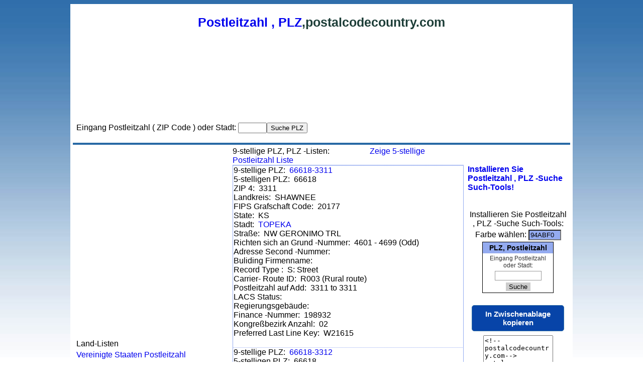

--- FILE ---
content_type: text/html; charset=UTF-8
request_url: http://de.postalcodecountry.com/zipcode/Topeka-Kansas(KS)-USA
body_size: 6168
content:
<html> 
<head> 
<meta http-equiv="content-type" content="text/html; charset=utf-8" />
<title>Topeka,USA,Kansas(KS)Postleitzahl , PLZ</title>
<meta name="description" content="Topeka,USA,Kansas(KS)Suche und Lookup- Stadt und Staat Postleitzahl , PLZ, USA, Kanada, England , Australien, China">
<meta name="keywords" content="Topeka,USA,Kansas(KS)Postleitzahl , PLZ">

<meta name="rating" content="general">
<meta name="robots" content="all">
<meta NAME="distribution" CONTENT="global">
<meta name="revisit-after" content="3 Days">

<link href="/style.css" type="text/css" rel="stylesheet"> 
 
<style type="text/css">
body {
	margin:0;
	padding:0;
}
</style> 

</head> 

<script src="https://cdnjs.cloudflare.com/ajax/libs/clipboard.js/2.0.11/clipboard.min.js"></script>
<script language="javascript"> 
var clipboard = new ClipboardJS('.clip_button');

clipboard.on('success', function(e) {
		alert("The code has been successfully copied! Now just paste it into your website.");
    //e.clearSelection();
});
</script>


<BODY  class="yui-skin-sam"> 

<!-- content --> 
<div id="content-wrap"> 
<div id="content"> 
 
<!-- main --> 
<div id="main"> 
 

<h1><a href='/'>Postleitzahl , PLZ</a>,postalcodecountry.com</h1>
<div>

<script async src="//pagead2.googlesyndication.com/pagead/js/adsbygoogle.js"></script>
<!-- all-728x90 -->
<ins class="adsbygoogle"
     style="display:inline-block;width:728px;height:90px"
     data-ad-client="ca-pub-9991180593705090"
     data-ad-slot="2896964688"></ins>
<script>
(adsbygoogle = window.adsbygoogle || []).push({});
</script>

</div>
<br/><br/>
<div style="width:900px">
<table ><tr><td>
	
<div align="left">
<div class="addthis_inline_share_toolbox"></div>
<script type="text/javascript" src="//s7.addthis.com/js/300/addthis_widget.js#pubid=ra-4e5c3c7609706f27"></script>
</div>


</td><td>


<br>
<form action="/zipcode.php" method="post">
	Eingang Postleitzahl ( ZIP Code ) oder Stadt:
	<input type=text name="name" id="name"  value="" onFocus="this.select()" onMouseOver="this.focus()" size="5"><input type="submit" value="Suche PLZ" >
	<input type="hidden" name="zipcode_country" id="zipcode_country" value="USA">
</form>
</td></tr>
</table>
</div>

<script type="text/javascript">

  var _gaq = _gaq || [];
  _gaq.push(['_setAccount', 'UA-30431451-4']);
  _gaq.push(['_setDomainName', '.postalcodecountry.com']);
  _gaq.push(['_trackPageview']);

  (function() {
    var ga = document.createElement('script'); ga.type = 'text/javascript'; ga.async = true;
    ga.src = ('https:' == document.location.protocol ? 'https://ssl' : 'http://www') + '.google-analytics.com/ga.js';
    var s = document.getElementsByTagName('script')[0]; s.parentNode.insertBefore(ga, s);
  })();

</script>


<style type="text/css">
.clip_button {
  text-align: center;
  border: 1px solid black;
  background-color:#0744a8;
  color:#ffffff;
  border:1px solid #3774a8;
	-moz-border-radius: 5px;
  -webkit-border-radius: 5px;
  font-size:15px;
	font-weight:bold;
  margin: 8px;
  padding: 8px;
  cursor:pointer;
}
.clip_button.zeroclipboard-is-hover { background-color: #2754a8;cursor:pointer; }
.clip_button.zeroclipboard-is-active { background-color: #2754a8;cursor:pointer; }
</style>
<div class="headhead" align="center"></div>

 
<table align="center" cellpadding="4" cellspacing="0" border=0 width="100%"> 
<tr>
<td width=200 valign=top>


<br>
<br>
<table border="0">
<tr><td>

<br/><br/><br/>

<script async src="//pagead2.googlesyndication.com/pagead/js/adsbygoogle.js"></script>
<!-- all-300x250 -->
<ins class="adsbygoogle"
     style="display:inline-block;width:300px;height:250px"
     data-ad-client="ca-pub-9991180593705090"
     data-ad-slot="8070376297"></ins>
<script>
(adsbygoogle = window.adsbygoogle || []).push({});
</script>

<br><br><br>

	</td></tr>

<tr><td>Land-Listen</td></tr>

<tr><td><a href='/city/USA'>Vereinigte Staaten Postleitzahl</a></td></tr>

<tr><td><a href='/city/United Kingdom'>Vereinigtes Königreich PLZ</a></td></tr>
<tr><td><a href='/city/Canada'>Kanada PLZ</a></td></tr>
<tr><td><a href='/city/Australia'>Australien PLZ</a></td></tr>
<tr><td><a href='/city/Germany'>Deutschland PLZ</a></td></tr>
<tr><td><a href='/city/France'>Frankreich PLZ</a></td></tr>
<tr><td><a href='/city/Japan'>Japan PLZ</a></td></tr>
<tr><td><a href='/city/South Korea'>Südkorea PLZ</a></td></tr>
<tr><td><a href='/city/Taiwan'>Taiwan PLZ</a></td></tr>
<tr><td><a href='/city/Austria'>Österreich PLZ</a></td></tr>
<tr><td><a href='/city/Spain'>Spanien PLZ</a></td></tr>
<tr><td><a href='/city/Portugal'>Portugal Postleitzahl</a></td></tr>
<tr><td><a href='/city/Italy'>Italien Postleitzahl</a></td></tr>
<tr><td><a href='/city/Norway'>Norwegen Postleitzahl</a></td></tr>
<tr><td><a href='/city/New Zealand'>Neuseeland PLZ</a></td></tr>

<tr><td><a href='/city/China'>China Postleitzahl</a></td></tr>
<tr><td><a href='/city/India'>Indien Postleitzahl</a></td></tr>
<tr><td><a href='/city/Brazil'>Brasilien PLZ</a></td></tr>
<tr><td><a href='/city/Russia'>Russland PLZ</a></td></tr>

<tr><td><a href='/city/Pakistan'>Pakistan PLZ</a></td></tr>


<tr><td><a href='/city/Mexico'>Mexiko Postleitzahl</a></td></tr>

<tr><td><a href='/city/Indonesia'>Indonesien PLZ</a></td></tr>
<tr><td><a href='/city/Malaysia'>Malaysia PLZ</a></td></tr>
<tr><td><a href='/city/Philippines'>Philippinen Postleitzahl</a></td></tr>
<tr><td><a href='/city/Belgium'>Belgien Postleitzahl</a></td></tr>
<tr><td><a href='/city/Netherlands'>Niederlande PLZ</a></td></tr>
<tr><td><a href='/city/Finland'>Finnland PLZ</a></td></tr>
<tr><td><a href='/city/Sweden'>Schweden Postleitzahl</a></td></tr>
<tr><td><a href='/city/Switzerland'>Schweiz PLZ</a></td></tr>
<tr><td><a href='/city/Denmark'>Dänemark Postleitzahl</a></td></tr>
<tr><td><a href='/city/Luxembourg'>Luxemburg PLZ</a></td></tr>
<tr><td><a href='/city/Moldova'>Moldawien Postleitzahl</a></td></tr>

<tr><td><a href='/city/Hungary'>Ungarn PLZ</a></td></tr>
<tr><td><a href='/city/Czech Republic'>Tschechien PLZ</a></td></tr>
<tr><td><a href='/city/Turkey'>Türkei Postleitzahl</a></td></tr>
<tr><td><a href='/city/Thailand'>Thailand Postleitzahl</a></td></tr>
<tr><td><a href='/city/Paraguay'>Paraguay PLZ</a></td></tr>
<tr><td><a href='/city/Poland'>Polen PLZ</a></td></tr>
<tr><td><a href='/city/Serbia'>Serbien PLZ</a></td></tr>
<tr><td><a href='/city/Slovakia'>Slowakei PLZ</a></td></tr>
<tr><td><a href='/city/Ukraine'>Ukraine PLZ</a></td></tr>
<tr><td><a href='/city/Venezuela'>Venezuela PLZ</a></td></tr>
<tr><td><a href='/city/South Africa'>Südafrika PLZ</a></td></tr>
<tr><td><a href='/city/Sri Lanka'>Sri Lanka Postleitzahl</a></td></tr>

<tr><td><a href='/city/Dominican Republic'>Dominikanische Republik Postleitzahl</a></td></tr>
<tr><td><a href='/city/Guatemala'>Guatemala Postleitzahl</a></td></tr>
<tr><td><a href='/city/Croatia'>Kroatien Postleitzahl</a></td></tr>

<tr><td><a href='/city/Bangladesh'>Bangladesch PLZ</a></td></tr>
<tr><td><a href='/city/Bulgaria'>Bulgarien PLZ</a></td></tr>


<tr><td><a href='/city/Slovakia'>Slowakei PLZ</a></td></tr>
<tr><td><a href='/city/Slovenia'>Slowenien PLZ</a></td></tr>
<tr><td><a href='/city/Lithuania'>Litauen PLZ</a></td></tr>

<tr><td><a href='/city/Bosnia Herzegovina'>Bosnien-Herzegowina PLZ</a></td></tr>


</table>


<br>
<br>
<table border=0 width=100%><tr><td width=300><div style="font-size:12px">
<a href='http://www.postalcodecountry.com'>English</a>&nbsp; <a href='http://fr.postalcodecountry.com'>Français</a>&nbsp; <a href='http://de.postalcodecountry.com'>Deutsch</a>&nbsp; <a href='http://es.postalcodecountry.com'>Español</a>&nbsp; <a href='http://jp.postalcodecountry.com'>日本語</a>&nbsp; <a href='http://kr.postalcodecountry.com'>한국의</a>&nbsp; <a href='http://tw.postalcodecountry.com'>繁體</a>&nbsp; <a href='http://cn.postalcodecountry.com'>简体</a>&nbsp; <a href='http://pt.postalcodecountry.com'>Português</a>&nbsp; <a href='http://it.postalcodecountry.com'>Italiano</a>&nbsp; <a href='http://ru.postalcodecountry.com'>Русский</a>&nbsp; <a href='http://in.postalcodecountry.com'>हिन्दी</a>&nbsp; <a href='http://th.postalcodecountry.com'>ไทย</a>&nbsp; <a href='http://id.postalcodecountry.com'>Indonesia</a>&nbsp; <a href='http://ph.postalcodecountry.com'>Filipino</a>&nbsp; <a href='http://nl.postalcodecountry.com'>Nederlands</a>&nbsp; <a href='http://dk.postalcodecountry.com'>Dansk</a>&nbsp; <a href='http://se.postalcodecountry.com'>Svenska</a>&nbsp; <a href='http://no.postalcodecountry.com'>Norsk</a>&nbsp; <a href='http://gr.postalcodecountry.com'>Ελληνικά</a>&nbsp; <a href='http://pl.postalcodecountry.com'>Polska</a>&nbsp; <a href='http://tr.postalcodecountry.com'>Türkçe</a>&nbsp; <a href='http://ar.postalcodecountry.com'>العربية</a>

</div></td>
<td align=right>

</td></tr></table>

</td>

<td valign=top align=center>


<form name=form1 method=post >
<input type="hidden" name="catalogid1" value="">
<input type="hidden" name="pub_delete" value="">
<input type="hidden" name="print" value="">


<!--
zip9<input type=text name=s_1 value="">

<input type="submit" name="Submit" value="Search" class="button"  onclick="goto('search');"> 
-->




 
<div align=left>


9-stellige PLZ, PLZ -Listen:  &nbsp; &nbsp; &nbsp; &nbsp; &nbsp; &nbsp; &nbsp; &nbsp;&nbsp;&nbsp;&nbsp;&nbsp;<a href='/usapostalcode/Topeka-Kansas(KS)-USA'>Zeige 5-stellige Postleitzahl Liste</a>	


</div>


<div id="xcolorc1_1" style="border:1px solid #94abf0;background-color:#ffffff;padding: 0px 0px;margin: 0px 0px;align:center;overflow:hidden;">
<table border="0" id="table1" cellspacing="0" width="100%">



<tr class="d2">

<td align=left>
9-stellige PLZ:&nbsp;&nbsp;<a href='/postalcode/66618-3311,Kansas(KS),USA'>66618-3311</a><br>5-stelligen PLZ:&nbsp;&nbsp;66618<br>ZIP 4:&nbsp;&nbsp;3311<br>Landkreis:&nbsp;&nbsp;SHAWNEE<br>FIPS Grafschaft Code:&nbsp;&nbsp;20177<br>State:&nbsp;&nbsp;KS<br>Stadt:&nbsp;&nbsp;<a href='/zipcode/TOPEKA-Kansas(KS)-USA'>TOPEKA</a><br>Straße:&nbsp;&nbsp;NW GERONIMO TRL<br>Richten sich an Grund -Nummer:&nbsp;&nbsp;4601 - 4699 (Odd)<br>Adresse Second -Nummer:&nbsp;&nbsp;<br>Buliding Firmenname:&nbsp;&nbsp;<br>Record Type :&nbsp;&nbsp;S: Street<br>Carrier- Route ID:&nbsp;&nbsp;R003 (Rural route)<br>Postleitzahl auf Add:&nbsp;&nbsp;3311 to 3311<br>LACS Status:&nbsp;&nbsp;<br>Regierungsgebäude:&nbsp;&nbsp;<br>Finance -Nummer:&nbsp;&nbsp;198932<br>Kongreßbezirk Anzahl:&nbsp;&nbsp;02<br>Preferred Last Line Key:&nbsp;&nbsp;W21615<br><br></td>


</tr>



<tr class="d2">

<td align=left>
9-stellige PLZ:&nbsp;&nbsp;<a href='/postalcode/66618-3312,Kansas(KS),USA'>66618-3312</a><br>5-stelligen PLZ:&nbsp;&nbsp;66618<br>ZIP 4:&nbsp;&nbsp;3312<br>Landkreis:&nbsp;&nbsp;SHAWNEE<br>FIPS Grafschaft Code:&nbsp;&nbsp;20177<br>State:&nbsp;&nbsp;KS<br>Stadt:&nbsp;&nbsp;<a href='/zipcode/TOPEKA-Kansas(KS)-USA'>TOPEKA</a><br>Straße:&nbsp;&nbsp;NW HIAWATHA PL<br>Richten sich an Grund -Nummer:&nbsp;&nbsp;4700 - 4798 (Even)<br>Adresse Second -Nummer:&nbsp;&nbsp;<br>Buliding Firmenname:&nbsp;&nbsp;<br>Record Type :&nbsp;&nbsp;S: Street<br>Carrier- Route ID:&nbsp;&nbsp;R003 (Rural route)<br>Postleitzahl auf Add:&nbsp;&nbsp;3312 to 3312<br>LACS Status:&nbsp;&nbsp;<br>Regierungsgebäude:&nbsp;&nbsp;<br>Finance -Nummer:&nbsp;&nbsp;198932<br>Kongreßbezirk Anzahl:&nbsp;&nbsp;02<br>Preferred Last Line Key:&nbsp;&nbsp;W21615<br><br></td>


</tr>



<tr class="d2">

<td align=left>
9-stellige PLZ:&nbsp;&nbsp;<a href='/postalcode/66618-3313,Kansas(KS),USA'>66618-3313</a><br>5-stelligen PLZ:&nbsp;&nbsp;66618<br>ZIP 4:&nbsp;&nbsp;3313<br>Landkreis:&nbsp;&nbsp;SHAWNEE<br>FIPS Grafschaft Code:&nbsp;&nbsp;20177<br>State:&nbsp;&nbsp;KS<br>Stadt:&nbsp;&nbsp;<a href='/zipcode/TOPEKA-Kansas(KS)-USA'>TOPEKA</a><br>Straße:&nbsp;&nbsp;NW HIAWATHA PL<br>Richten sich an Grund -Nummer:&nbsp;&nbsp;4701 - 4799 (Odd)<br>Adresse Second -Nummer:&nbsp;&nbsp;<br>Buliding Firmenname:&nbsp;&nbsp;<br>Record Type :&nbsp;&nbsp;S: Street<br>Carrier- Route ID:&nbsp;&nbsp;R003 (Rural route)<br>Postleitzahl auf Add:&nbsp;&nbsp;3313 to 3313<br>LACS Status:&nbsp;&nbsp;<br>Regierungsgebäude:&nbsp;&nbsp;<br>Finance -Nummer:&nbsp;&nbsp;198932<br>Kongreßbezirk Anzahl:&nbsp;&nbsp;02<br>Preferred Last Line Key:&nbsp;&nbsp;W21615<br><br></td>


</tr>



<tr class="d2">

<td align=left>
9-stellige PLZ:&nbsp;&nbsp;<a href='/postalcode/66618-3317,Kansas(KS),USA'>66618-3317</a><br>5-stelligen PLZ:&nbsp;&nbsp;66618<br>ZIP 4:&nbsp;&nbsp;3317<br>Landkreis:&nbsp;&nbsp;SHAWNEE<br>FIPS Grafschaft Code:&nbsp;&nbsp;20177<br>State:&nbsp;&nbsp;KS<br>Stadt:&nbsp;&nbsp;<a href='/zipcode/TOPEKA-Kansas(KS)-USA'>TOPEKA</a><br>Straße:&nbsp;&nbsp;NW POTTAWATOMIE RD<br>Richten sich an Grund -Nummer:&nbsp;&nbsp;4701 - 4799 (Odd)<br>Adresse Second -Nummer:&nbsp;&nbsp;<br>Buliding Firmenname:&nbsp;&nbsp;<br>Record Type :&nbsp;&nbsp;S: Street<br>Carrier- Route ID:&nbsp;&nbsp;R003 (Rural route)<br>Postleitzahl auf Add:&nbsp;&nbsp;3317 to 3317<br>LACS Status:&nbsp;&nbsp;<br>Regierungsgebäude:&nbsp;&nbsp;<br>Finance -Nummer:&nbsp;&nbsp;198932<br>Kongreßbezirk Anzahl:&nbsp;&nbsp;02<br>Preferred Last Line Key:&nbsp;&nbsp;W21615<br><br></td>


</tr>



<tr class="d2">

<td align=left>
9-stellige PLZ:&nbsp;&nbsp;<a href='/postalcode/66618-3318,Kansas(KS),USA'>66618-3318</a><br>5-stelligen PLZ:&nbsp;&nbsp;66618<br>ZIP 4:&nbsp;&nbsp;3318<br>Landkreis:&nbsp;&nbsp;SHAWNEE<br>FIPS Grafschaft Code:&nbsp;&nbsp;20177<br>State:&nbsp;&nbsp;KS<br>Stadt:&nbsp;&nbsp;<a href='/zipcode/TOPEKA-Kansas(KS)-USA'>TOPEKA</a><br>Straße:&nbsp;&nbsp;NW POTTAWATOMIE RD<br>Richten sich an Grund -Nummer:&nbsp;&nbsp;4800 - 4898 (Even)<br>Adresse Second -Nummer:&nbsp;&nbsp;<br>Buliding Firmenname:&nbsp;&nbsp;<br>Record Type :&nbsp;&nbsp;S: Street<br>Carrier- Route ID:&nbsp;&nbsp;R003 (Rural route)<br>Postleitzahl auf Add:&nbsp;&nbsp;3318 to 3318<br>LACS Status:&nbsp;&nbsp;<br>Regierungsgebäude:&nbsp;&nbsp;<br>Finance -Nummer:&nbsp;&nbsp;198932<br>Kongreßbezirk Anzahl:&nbsp;&nbsp;02<br>Preferred Last Line Key:&nbsp;&nbsp;W21615<br><br></td>


</tr>



<tr class="d2">

<td align=left>
9-stellige PLZ:&nbsp;&nbsp;<a href='/postalcode/66618-3319,Kansas(KS),USA'>66618-3319</a><br>5-stelligen PLZ:&nbsp;&nbsp;66618<br>ZIP 4:&nbsp;&nbsp;3319<br>Landkreis:&nbsp;&nbsp;SHAWNEE<br>FIPS Grafschaft Code:&nbsp;&nbsp;20177<br>State:&nbsp;&nbsp;KS<br>Stadt:&nbsp;&nbsp;<a href='/zipcode/TOPEKA-Kansas(KS)-USA'>TOPEKA</a><br>Straße:&nbsp;&nbsp;NW POTTAWATOMIE RD<br>Richten sich an Grund -Nummer:&nbsp;&nbsp;4801 - 4899 (Odd)<br>Adresse Second -Nummer:&nbsp;&nbsp;<br>Buliding Firmenname:&nbsp;&nbsp;<br>Record Type :&nbsp;&nbsp;S: Street<br>Carrier- Route ID:&nbsp;&nbsp;R003 (Rural route)<br>Postleitzahl auf Add:&nbsp;&nbsp;3319 to 3319<br>LACS Status:&nbsp;&nbsp;<br>Regierungsgebäude:&nbsp;&nbsp;<br>Finance -Nummer:&nbsp;&nbsp;198932<br>Kongreßbezirk Anzahl:&nbsp;&nbsp;02<br>Preferred Last Line Key:&nbsp;&nbsp;W21615<br><br></td>


</tr>



<tr class="d2">

<td align=left>
9-stellige PLZ:&nbsp;&nbsp;<a href='/postalcode/66618-3320,Kansas(KS),USA'>66618-3320</a><br>5-stelligen PLZ:&nbsp;&nbsp;66618<br>ZIP 4:&nbsp;&nbsp;3320<br>Landkreis:&nbsp;&nbsp;SHAWNEE<br>FIPS Grafschaft Code:&nbsp;&nbsp;20177<br>State:&nbsp;&nbsp;KS<br>Stadt:&nbsp;&nbsp;<a href='/zipcode/TOPEKA-Kansas(KS)-USA'>TOPEKA</a><br>Straße:&nbsp;&nbsp;NW POTTAWATOMIE RD<br>Richten sich an Grund -Nummer:&nbsp;&nbsp;4900 - 4998 (Even)<br>Adresse Second -Nummer:&nbsp;&nbsp;<br>Buliding Firmenname:&nbsp;&nbsp;<br>Record Type :&nbsp;&nbsp;S: Street<br>Carrier- Route ID:&nbsp;&nbsp;R003 (Rural route)<br>Postleitzahl auf Add:&nbsp;&nbsp;3320 to 3320<br>LACS Status:&nbsp;&nbsp;<br>Regierungsgebäude:&nbsp;&nbsp;<br>Finance -Nummer:&nbsp;&nbsp;198932<br>Kongreßbezirk Anzahl:&nbsp;&nbsp;02<br>Preferred Last Line Key:&nbsp;&nbsp;W21615<br><br></td>


</tr>



<tr class="d2">

<td align=left>
9-stellige PLZ:&nbsp;&nbsp;<a href='/postalcode/66618-3321,Kansas(KS),USA'>66618-3321</a><br>5-stelligen PLZ:&nbsp;&nbsp;66618<br>ZIP 4:&nbsp;&nbsp;3321<br>Landkreis:&nbsp;&nbsp;SHAWNEE<br>FIPS Grafschaft Code:&nbsp;&nbsp;20177<br>State:&nbsp;&nbsp;KS<br>Stadt:&nbsp;&nbsp;<a href='/zipcode/TOPEKA-Kansas(KS)-USA'>TOPEKA</a><br>Straße:&nbsp;&nbsp;NW POTTAWATOMIE RD<br>Richten sich an Grund -Nummer:&nbsp;&nbsp;4901 - 4999 (Odd)<br>Adresse Second -Nummer:&nbsp;&nbsp;<br>Buliding Firmenname:&nbsp;&nbsp;<br>Record Type :&nbsp;&nbsp;S: Street<br>Carrier- Route ID:&nbsp;&nbsp;R003 (Rural route)<br>Postleitzahl auf Add:&nbsp;&nbsp;3321 to 3321<br>LACS Status:&nbsp;&nbsp;<br>Regierungsgebäude:&nbsp;&nbsp;<br>Finance -Nummer:&nbsp;&nbsp;198932<br>Kongreßbezirk Anzahl:&nbsp;&nbsp;02<br>Preferred Last Line Key:&nbsp;&nbsp;W21615<br><br></td>


</tr>



<tr class="d2">

<td align=left>
9-stellige PLZ:&nbsp;&nbsp;<a href='/postalcode/66618-3322,Kansas(KS),USA'>66618-3322</a><br>5-stelligen PLZ:&nbsp;&nbsp;66618<br>ZIP 4:&nbsp;&nbsp;3322<br>Landkreis:&nbsp;&nbsp;SHAWNEE<br>FIPS Grafschaft Code:&nbsp;&nbsp;20177<br>State:&nbsp;&nbsp;KS<br>Stadt:&nbsp;&nbsp;<a href='/zipcode/TOPEKA-Kansas(KS)-USA'>TOPEKA</a><br>Straße:&nbsp;&nbsp;NW POCAHONTAS DR<br>Richten sich an Grund -Nummer:&nbsp;&nbsp;4000 - 4098 (Even)<br>Adresse Second -Nummer:&nbsp;&nbsp;<br>Buliding Firmenname:&nbsp;&nbsp;<br>Record Type :&nbsp;&nbsp;S: Street<br>Carrier- Route ID:&nbsp;&nbsp;R003 (Rural route)<br>Postleitzahl auf Add:&nbsp;&nbsp;3322 to 3322<br>LACS Status:&nbsp;&nbsp;<br>Regierungsgebäude:&nbsp;&nbsp;<br>Finance -Nummer:&nbsp;&nbsp;198932<br>Kongreßbezirk Anzahl:&nbsp;&nbsp;02<br>Preferred Last Line Key:&nbsp;&nbsp;W21615<br><br></td>


</tr>



<tr class="d2">

<td align=left>
9-stellige PLZ:&nbsp;&nbsp;<a href='/postalcode/66618-3323,Kansas(KS),USA'>66618-3323</a><br>5-stelligen PLZ:&nbsp;&nbsp;66618<br>ZIP 4:&nbsp;&nbsp;3323<br>Landkreis:&nbsp;&nbsp;SHAWNEE<br>FIPS Grafschaft Code:&nbsp;&nbsp;20177<br>State:&nbsp;&nbsp;KS<br>Stadt:&nbsp;&nbsp;<a href='/zipcode/TOPEKA-Kansas(KS)-USA'>TOPEKA</a><br>Straße:&nbsp;&nbsp;NW POCAHONTAS DR<br>Richten sich an Grund -Nummer:&nbsp;&nbsp;4001 - 4099 (Odd)<br>Adresse Second -Nummer:&nbsp;&nbsp;<br>Buliding Firmenname:&nbsp;&nbsp;<br>Record Type :&nbsp;&nbsp;S: Street<br>Carrier- Route ID:&nbsp;&nbsp;R003 (Rural route)<br>Postleitzahl auf Add:&nbsp;&nbsp;3323 to 3323<br>LACS Status:&nbsp;&nbsp;<br>Regierungsgebäude:&nbsp;&nbsp;<br>Finance -Nummer:&nbsp;&nbsp;198932<br>Kongreßbezirk Anzahl:&nbsp;&nbsp;02<br>Preferred Last Line Key:&nbsp;&nbsp;W21615<br><br></td>


</tr>



<tr class="d2">

<td align=left>
9-stellige PLZ:&nbsp;&nbsp;<a href='/postalcode/66618-3324,Kansas(KS),USA'>66618-3324</a><br>5-stelligen PLZ:&nbsp;&nbsp;66618<br>ZIP 4:&nbsp;&nbsp;3324<br>Landkreis:&nbsp;&nbsp;SHAWNEE<br>FIPS Grafschaft Code:&nbsp;&nbsp;20177<br>State:&nbsp;&nbsp;KS<br>Stadt:&nbsp;&nbsp;<a href='/zipcode/TOPEKA-Kansas(KS)-USA'>TOPEKA</a><br>Straße:&nbsp;&nbsp;NW POCAHONTAS DR<br>Richten sich an Grund -Nummer:&nbsp;&nbsp;4100 - 4198 (Even)<br>Adresse Second -Nummer:&nbsp;&nbsp;<br>Buliding Firmenname:&nbsp;&nbsp;<br>Record Type :&nbsp;&nbsp;S: Street<br>Carrier- Route ID:&nbsp;&nbsp;R003 (Rural route)<br>Postleitzahl auf Add:&nbsp;&nbsp;3324 to 3324<br>LACS Status:&nbsp;&nbsp;<br>Regierungsgebäude:&nbsp;&nbsp;<br>Finance -Nummer:&nbsp;&nbsp;198932<br>Kongreßbezirk Anzahl:&nbsp;&nbsp;02<br>Preferred Last Line Key:&nbsp;&nbsp;W21615<br><br></td>


</tr>



<tr class="d2">

<td align=left>
9-stellige PLZ:&nbsp;&nbsp;<a href='/postalcode/66618-3325,Kansas(KS),USA'>66618-3325</a><br>5-stelligen PLZ:&nbsp;&nbsp;66618<br>ZIP 4:&nbsp;&nbsp;3325<br>Landkreis:&nbsp;&nbsp;SHAWNEE<br>FIPS Grafschaft Code:&nbsp;&nbsp;20177<br>State:&nbsp;&nbsp;KS<br>Stadt:&nbsp;&nbsp;<a href='/zipcode/TOPEKA-Kansas(KS)-USA'>TOPEKA</a><br>Straße:&nbsp;&nbsp;NW POCAHONTAS DR<br>Richten sich an Grund -Nummer:&nbsp;&nbsp;4101 - 4199 (Odd)<br>Adresse Second -Nummer:&nbsp;&nbsp;<br>Buliding Firmenname:&nbsp;&nbsp;<br>Record Type :&nbsp;&nbsp;S: Street<br>Carrier- Route ID:&nbsp;&nbsp;R003 (Rural route)<br>Postleitzahl auf Add:&nbsp;&nbsp;3325 to 3325<br>LACS Status:&nbsp;&nbsp;<br>Regierungsgebäude:&nbsp;&nbsp;<br>Finance -Nummer:&nbsp;&nbsp;198932<br>Kongreßbezirk Anzahl:&nbsp;&nbsp;02<br>Preferred Last Line Key:&nbsp;&nbsp;W21615<br><br></td>


</tr>



<tr class="d2">

<td align=left>
9-stellige PLZ:&nbsp;&nbsp;<a href='/postalcode/66618-3326,Kansas(KS),USA'>66618-3326</a><br>5-stelligen PLZ:&nbsp;&nbsp;66618<br>ZIP 4:&nbsp;&nbsp;3326<br>Landkreis:&nbsp;&nbsp;SHAWNEE<br>FIPS Grafschaft Code:&nbsp;&nbsp;20177<br>State:&nbsp;&nbsp;KS<br>Stadt:&nbsp;&nbsp;<a href='/zipcode/TOPEKA-Kansas(KS)-USA'>TOPEKA</a><br>Straße:&nbsp;&nbsp;NW POCAHONTAS DR<br>Richten sich an Grund -Nummer:&nbsp;&nbsp;4200 - 4298 (Even)<br>Adresse Second -Nummer:&nbsp;&nbsp;<br>Buliding Firmenname:&nbsp;&nbsp;<br>Record Type :&nbsp;&nbsp;S: Street<br>Carrier- Route ID:&nbsp;&nbsp;R003 (Rural route)<br>Postleitzahl auf Add:&nbsp;&nbsp;3326 to 3326<br>LACS Status:&nbsp;&nbsp;<br>Regierungsgebäude:&nbsp;&nbsp;<br>Finance -Nummer:&nbsp;&nbsp;198932<br>Kongreßbezirk Anzahl:&nbsp;&nbsp;02<br>Preferred Last Line Key:&nbsp;&nbsp;W21615<br><br></td>


</tr>



<tr class="d2">

<td align=left>
9-stellige PLZ:&nbsp;&nbsp;<a href='/postalcode/66618-3328,Kansas(KS),USA'>66618-3328</a><br>5-stelligen PLZ:&nbsp;&nbsp;66618<br>ZIP 4:&nbsp;&nbsp;3328<br>Landkreis:&nbsp;&nbsp;SHAWNEE<br>FIPS Grafschaft Code:&nbsp;&nbsp;20177<br>State:&nbsp;&nbsp;KS<br>Stadt:&nbsp;&nbsp;<a href='/zipcode/TOPEKA-Kansas(KS)-USA'>TOPEKA</a><br>Straße:&nbsp;&nbsp;NW APACHE TRL<br>Richten sich an Grund -Nummer:&nbsp;&nbsp;4100 - 4198 (Even)<br>Adresse Second -Nummer:&nbsp;&nbsp;<br>Buliding Firmenname:&nbsp;&nbsp;<br>Record Type :&nbsp;&nbsp;S: Street<br>Carrier- Route ID:&nbsp;&nbsp;R003 (Rural route)<br>Postleitzahl auf Add:&nbsp;&nbsp;3328 to 3328<br>LACS Status:&nbsp;&nbsp;<br>Regierungsgebäude:&nbsp;&nbsp;<br>Finance -Nummer:&nbsp;&nbsp;198932<br>Kongreßbezirk Anzahl:&nbsp;&nbsp;02<br>Preferred Last Line Key:&nbsp;&nbsp;W21615<br><br></td>


</tr>


<tr>
<td colspan=10>
Show <B>1</B>-<B>14</B> record,Total 400 record<BR> <a href='http://de.postalcodecountry.com/zipcode/Topeka-Kansas(KS)-USA-1'>First</a>  Pre [<b>1</b> <a href='http://de.postalcodecountry.com/zipcode/Topeka-Kansas(KS)-USA-2' class='bodytablepaginglink'>2</a> <a href='http://de.postalcodecountry.com/zipcode/Topeka-Kansas(KS)-USA-3' class='bodytablepaginglink'>3</a> <a href='http://de.postalcodecountry.com/zipcode/Topeka-Kansas(KS)-USA-4' class='bodytablepaginglink'>4</a> <a href='http://de.postalcodecountry.com/zipcode/Topeka-Kansas(KS)-USA-5' class='bodytablepaginglink'>5</a> <a href='http://de.postalcodecountry.com/zipcode/Topeka-Kansas(KS)-USA-6' class='bodytablepaginglink'>6</a> <a href='http://de.postalcodecountry.com/zipcode/Topeka-Kansas(KS)-USA-7' class='bodytablepaginglink'>7</a> <a href='http://de.postalcodecountry.com/zipcode/Topeka-Kansas(KS)-USA-8' class='bodytablepaginglink'>8</a> <a href='http://de.postalcodecountry.com/zipcode/Topeka-Kansas(KS)-USA-9' class='bodytablepaginglink'>9</a> <a href='http://de.postalcodecountry.com/zipcode/Topeka-Kansas(KS)-USA-10' class='bodytablepaginglink'>10</a>] <a href='http://de.postalcodecountry.com/zipcode/Topeka-Kansas(KS)-USA-2'>Next</a>  <a href='http://de.postalcodecountry.com/zipcode/Topeka-Kansas(KS)-USA-29'>Last</a> 　Goto<input type=text id='gogo' name='gogo'  size=2 value='' ><input type='button' value=' go' onclick='window.location="http://de.postalcodecountry.com/zipcode/Topeka-Kansas(KS)-USA-"+getElementById("gogo").value'>,Total 29 Page</td>
</tr>
</table>
</div>

  <input type="hidden" name="orderby" id="orderby" value="1"> 
  <input type="hidden" name="desc" id="desc" value="asc">   
  
</form>






</td>

<td width=200 valign=top>


<br><br>
<a href='/zipcode-widget.php?name=PLZ, Postleitzahl' class="ablue" ><b>Installieren Sie Postleitzahl , PLZ -Suche Such-Tools!</b></a>

<br>
<br>
<br>

<!--begin here-->
<script language="javascript"> 
var hexch = ["0", "1", "2", "3", "4", "5", "6", "7", "8", "9", "a", "b", "c", "d", "e", "f"]; var hexStr ="0123456789abcdef"; function ToHex(n){   var h, l;   n = Math.round(n);   l = n % 16;   h = Math.floor((n / 16)) % 16;   return (hexch[h] + hexch[l]); } function RGB2Color(r, g, b){   var r, g, b;   return ( '#' + ToHex(r) + ToHex(g) + ToHex(b)); } //#FFFFFF 
function Color2RGB(strhex){   r = hexStr.indexOf(strhex.charAt(1))*16 + hexStr.indexOf(strhex.charAt(2));   g = hexStr.indexOf(strhex.charAt(3))*16 + hexStr.indexOf(strhex.charAt(4));   b = hexStr.indexOf(strhex.charAt(5))*16 + hexStr.indexOf(strhex.charAt(6));   return (r+","+g+","+b) }

function setcolor(mycolor){
	oldcolor=document.getElementById("xcolor1_1").style.background;
	if (oldcolor=='')
		oldcolor='#94abf0';	
	if (oldcolor.indexOf('rgb') != -1){
		oldcolor=oldcolor.replace("rgb(","").replace(")","");
		var words = oldcolor.split(',');
		oldcolor=RGB2Color(words[0],words[1],words[2]);
	}
	myre=new RegExp(""+oldcolor.replace("#","")+"","gi");
	
	document.getElementById("xcolor1_1").style.background=mycolor;
	//document.getElementById("xcolor1_2").style.background=mycolor;
	//document.getElementById("xcolor1_3").style.background=mycolor;
	document.getElementById('cpicker1').color.fromString(mycolor.replace("#",""));
	myhtml=document.getElementById("mycode1").value;
	myhtml=myhtml.replace(myre,mycolor.replace("#",""));
	document.getElementById("mycode1").value=myhtml;
	//clip1.setText( document.getElementById("mycode1").value );
	
}


</script>
<script type="text/javascript" src="/jscolor/jscolor.js"></script>

<input type=hidden id="gmt_old" name="gmt_old" value="Asia/Taipei">
<input type="hidden" id="timeformat_old" name="timeformat_old" value="1">


<center>Installieren Sie Postleitzahl , PLZ -Suche Such-Tools:</center>
<div align=center>
<table><tr><td>Farbe wählen:</td><td>
<input class="color {pickerPosition:'right'}" id="cpicker1" value="94abf0" onchange="setcolor('#'+this.color);" size=6>
</td></tr>
</table>
</div>
<div align="center">
<!--postalcodecountry.com-->
<style type="text/css">#zipcode_1 br {display:none;}</style>
<form id="zipcode_1" method="post" action="http://de.postalcodecountry.com/zipcode.php" target="_blank">
<div style="width: 140px;border:1px solid #000;background-color:#ffffff;padding: 0px 0px;margin: 0px 0px;align:center;text-align:center;overflow:hidden;"><div id="xcolor1_1" style="font-size:12px;color:#183a00;line-height:16px;font-family: arial; font-weight:bold;background:#94abf0;padding: 3px 1px;text-align:center;"><a href="http://de.postalcodecountry.com/" alt="PLZ, Postleitzahl" title="PLZ, Postleitzahl" id="word_name104_1" style="color:#000000;font-size:14px;text-decoration:none;line-height:16px;font-family: arial;" >PLZ, Postleitzahl</a></div><table width=100% style='align:center;text-align:left;font-size:12px;background-color:#ffffff;color:#333333;'>
<tr align=center><td style="text-align:center;"><input type="hidden" name="zipcode_country" value="USA">Eingang Postleitzahl oder Stadt:</td></tr><tr align=center><td style="text-align:center;"><input type="text" name="zipcode_input" value="" size=10 style="background-color:#ffffff;color:#000;text-decoration:none;font-family: arial;rial;border:1px solid #999;padding:1px!important;"></td></tr><tr align=center><td style="text-align:center;"><input type=submit value="Suche" style="background-color:#ccc;color:#000;border:0 none;cursor:pointer;"></td></tr></table></div>
</form>
<!--postalcodecountry.com-->
</div>

<center>
<button id="copy1" data-clipboard-target="#mycode1" class="clip_button">In Zwischenablage kopieren</button>
<br/>
<textarea id='mycode1' cols=15 rows=5 onClick="select_all('mycode1');">
<!--postalcodecountry.com-->
<style type="text/css">#zipcode_1 br {display:none;}</style>
<form id="zipcode_1" method="post" action="http://de.postalcodecountry.com/zipcode.php" target="_blank">
<div style="width: 140px;border:1px solid #000;background-color:#ffffff;padding: 0px 0px;margin: 0px 0px;align:center;text-align:center;overflow:hidden;"><div id="xcolor1_1" style="font-size:12px;color:#183a00;line-height:16px;font-family: arial; font-weight:bold;background:#94abf0;padding: 3px 1px;text-align:center;"><a href="http://de.postalcodecountry.com/" alt="PLZ, Postleitzahl" title="PLZ, Postleitzahl" id="word_name104_1" style="color:#000000;font-size:14px;text-decoration:none;line-height:16px;font-family: arial;" >PLZ, Postleitzahl</a></div><table width=100% style='align:center;text-align:left;font-size:12px;background-color:#ffffff;color:#333333;'>
<tr align=center><td style="text-align:center;"><input type="hidden" name="zipcode_country" value="USA">Eingang Postleitzahl oder Stadt:</td></tr><tr align=center><td style="text-align:center;"><input type="text" name="zipcode_input" value="" size=10 style="background-color:#ffffff;color:#000;text-decoration:none;font-family: arial;rial;border:1px solid #999;padding:1px!important;"></td></tr><tr align=center><td style="text-align:center;"><input type=submit value="Suche" style="background-color:#ccc;color:#000;border:0 none;cursor:pointer;"></td></tr></table></div>
</form>
<!--postalcodecountry.com-->
</textarea>
</center>

<br>
<br>
<br>
<br>
<br>
<br>


<br><br><br><br><br><br><br><br><br><br><br><br><br><br><br><br>
<br><br><br><br><br><br><br><br><br><br><br><br><br><br><br><br>
<br><br><br><br><br><br><br><br><br><br><br><br><br><br><br><br>
<a href="news.php">Postleitzahl , PLZ Informationen:</a><br>

</td>
</tr> 
</table>

<br>

</div> 
<!-- main --> 

﻿
<center>
<br>
<a href='https://www.snowmath.com'>free printable mathsheets  for kids</a>

<br><br>
<font color=#888888>
<a href='/'>Postleitzahl , PLZ</a>&nbsp;&nbsp;2005-2012



</font>

<br><br>
<a href='/'>Postleitzahl , PLZ</a>|
</center>


<!-- content --> 
</div>
</div>		


<script defer src="https://static.cloudflareinsights.com/beacon.min.js/vcd15cbe7772f49c399c6a5babf22c1241717689176015" integrity="sha512-ZpsOmlRQV6y907TI0dKBHq9Md29nnaEIPlkf84rnaERnq6zvWvPUqr2ft8M1aS28oN72PdrCzSjY4U6VaAw1EQ==" data-cf-beacon='{"version":"2024.11.0","token":"1b7f3837a7754063af6f3b3ffa9231e7","r":1,"server_timing":{"name":{"cfCacheStatus":true,"cfEdge":true,"cfExtPri":true,"cfL4":true,"cfOrigin":true,"cfSpeedBrain":true},"location_startswith":null}}' crossorigin="anonymous"></script>
</body> 
</html> 

<script language="javascript"> 

function select_all(obj){ 
var text_val=document.getElementById(obj);
text_val.focus();
text_val.select();
}

function Click(){ 
window.event.returnValue=false; 
} 
document.oncontextmenu=Click; 
</script>



--- FILE ---
content_type: text/html; charset=utf-8
request_url: https://www.google.com/recaptcha/api2/aframe
body_size: 266
content:
<!DOCTYPE HTML><html><head><meta http-equiv="content-type" content="text/html; charset=UTF-8"></head><body><script nonce="Y9tQiBhIo-342zVaWyIgKg">/** Anti-fraud and anti-abuse applications only. See google.com/recaptcha */ try{var clients={'sodar':'https://pagead2.googlesyndication.com/pagead/sodar?'};window.addEventListener("message",function(a){try{if(a.source===window.parent){var b=JSON.parse(a.data);var c=clients[b['id']];if(c){var d=document.createElement('img');d.src=c+b['params']+'&rc='+(localStorage.getItem("rc::a")?sessionStorage.getItem("rc::b"):"");window.document.body.appendChild(d);sessionStorage.setItem("rc::e",parseInt(sessionStorage.getItem("rc::e")||0)+1);localStorage.setItem("rc::h",'1768885739248');}}}catch(b){}});window.parent.postMessage("_grecaptcha_ready", "*");}catch(b){}</script></body></html>